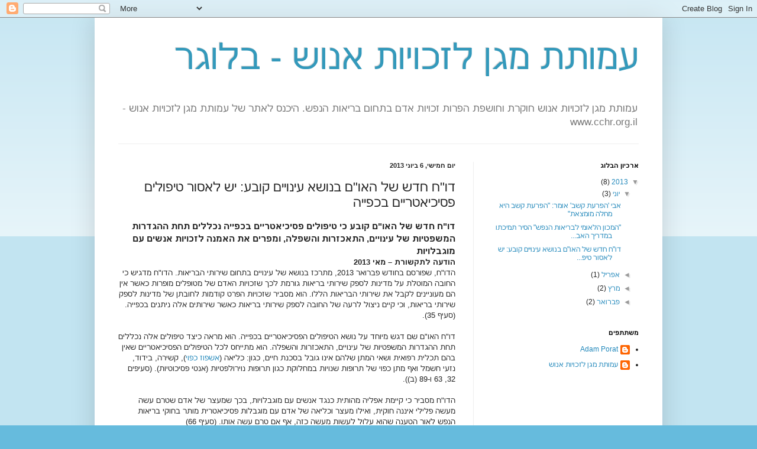

--- FILE ---
content_type: text/html; charset=UTF-8
request_url: https://cchrisrael.blogspot.com/2013/06/blog-post.html
body_size: 10249
content:
<!DOCTYPE html>
<html class='v2' dir='rtl' lang='he'>
<head>
<link href='https://www.blogger.com/static/v1/widgets/2370241452-css_bundle_v2_rtl.css' rel='stylesheet' type='text/css'/>
<meta content='width=1100' name='viewport'/>
<meta content='text/html; charset=UTF-8' http-equiv='Content-Type'/>
<meta content='blogger' name='generator'/>
<link href='https://cchrisrael.blogspot.com/favicon.ico' rel='icon' type='image/x-icon'/>
<link href='http://cchrisrael.blogspot.com/2013/06/blog-post.html' rel='canonical'/>
<link rel="alternate" type="application/atom+xml" title="עמותת מגן לזכויות אנוש - בלוגר - Atom" href="https://cchrisrael.blogspot.com/feeds/posts/default" />
<link rel="alternate" type="application/rss+xml" title="עמותת מגן לזכויות אנוש - בלוגר - RSS" href="https://cchrisrael.blogspot.com/feeds/posts/default?alt=rss" />
<link rel="service.post" type="application/atom+xml" title="עמותת מגן לזכויות אנוש - בלוגר - Atom" href="https://www.blogger.com/feeds/3377550355755527498/posts/default" />

<link rel="alternate" type="application/atom+xml" title="עמותת מגן לזכויות אנוש - בלוגר - Atom" href="https://cchrisrael.blogspot.com/feeds/6554479020483556470/comments/default" />
<!--Can't find substitution for tag [blog.ieCssRetrofitLinks]-->
<meta content='http://cchrisrael.blogspot.com/2013/06/blog-post.html' property='og:url'/>
<meta content='דו&quot;ח חדש של האו&quot;ם בנושא עינויים קובע: יש לאסור טיפולים פסיכיאטריים בכפייה' property='og:title'/>
<meta content='הבלוג של עמותת מגן לזכויות אנוש, החוקרת וחושפת הפרות זכויות אדם בתחום בריאות הנפש.' property='og:description'/>
<title>עמותת מגן לזכויות אנוש - בלוגר: דו"ח חדש של האו"ם בנושא עינויים קובע: יש לאסור טיפולים פסיכיאטריים בכפייה</title>
<style id='page-skin-1' type='text/css'><!--
/*
-----------------------------------------------
Blogger Template Style
Name:     Simple
Designer: Blogger
URL:      www.blogger.com
----------------------------------------------- */
/* Content
----------------------------------------------- */
body {
font: normal normal 12px Arial, Tahoma, Helvetica, FreeSans, sans-serif;
color: #222222;
background: #66bbdd none repeat scroll top left;
padding: 0 40px 40px 40px;
}
html body .region-inner {
min-width: 0;
max-width: 100%;
width: auto;
}
h2 {
font-size: 22px;
}
a:link {
text-decoration:none;
color: #2288bb;
}
a:visited {
text-decoration:none;
color: #888888;
}
a:hover {
text-decoration:underline;
color: #33aaff;
}
.body-fauxcolumn-outer .fauxcolumn-inner {
background: transparent url(https://resources.blogblog.com/blogblog/data/1kt/simple/body_gradient_tile_light.png) repeat scroll top left;
_background-image: none;
}
.body-fauxcolumn-outer .cap-top {
position: absolute;
z-index: 1;
height: 400px;
width: 100%;
}
.body-fauxcolumn-outer .cap-top .cap-left {
width: 100%;
background: transparent url(https://resources.blogblog.com/blogblog/data/1kt/simple/gradients_light.png) repeat-x scroll top left;
_background-image: none;
}
.content-outer {
-moz-box-shadow: 0 0 40px rgba(0, 0, 0, .15);
-webkit-box-shadow: 0 0 5px rgba(0, 0, 0, .15);
-goog-ms-box-shadow: 0 0 10px #333333;
box-shadow: 0 0 40px rgba(0, 0, 0, .15);
margin-bottom: 1px;
}
.content-inner {
padding: 10px 10px;
}
.content-inner {
background-color: #ffffff;
}
/* Header
----------------------------------------------- */
.header-outer {
background: transparent none repeat-x scroll 0 -400px;
_background-image: none;
}
.Header h1 {
font: normal normal 60px Arial, Tahoma, Helvetica, FreeSans, sans-serif;
color: #3399bb;
text-shadow: -1px -1px 1px rgba(0, 0, 0, .2);
}
.Header h1 a {
color: #3399bb;
}
.Header .description {
font-size: 140%;
color: #777777;
}
.header-inner .Header .titlewrapper {
padding: 22px 30px;
}
.header-inner .Header .descriptionwrapper {
padding: 0 30px;
}
/* Tabs
----------------------------------------------- */
.tabs-inner .section:first-child {
border-top: 1px solid #eeeeee;
}
.tabs-inner .section:first-child ul {
margin-top: -1px;
border-top: 1px solid #eeeeee;
border-left: 0 solid #eeeeee;
border-right: 0 solid #eeeeee;
}
.tabs-inner .widget ul {
background: #f5f5f5 url(https://resources.blogblog.com/blogblog/data/1kt/simple/gradients_light.png) repeat-x scroll 0 -800px;
_background-image: none;
border-bottom: 1px solid #eeeeee;
margin-top: 0;
margin-left: -30px;
margin-right: -30px;
}
.tabs-inner .widget li a {
display: inline-block;
padding: .6em 1em;
font: normal normal 14px Arial, Tahoma, Helvetica, FreeSans, sans-serif;
color: #999999;
border-right: 1px solid #ffffff;
border-left: 1px solid #eeeeee;
}
.tabs-inner .widget li:first-child a {
border-right: none;
}
.tabs-inner .widget li.selected a, .tabs-inner .widget li a:hover {
color: #000000;
background-color: #eeeeee;
text-decoration: none;
}
/* Columns
----------------------------------------------- */
.main-outer {
border-top: 0 solid #eeeeee;
}
.fauxcolumn-left-outer .fauxcolumn-inner {
border-right: 1px solid #eeeeee;
}
.fauxcolumn-right-outer .fauxcolumn-inner {
border-left: 1px solid #eeeeee;
}
/* Headings
----------------------------------------------- */
div.widget > h2,
div.widget h2.title {
margin: 0 0 1em 0;
font: normal bold 11px Arial, Tahoma, Helvetica, FreeSans, sans-serif;
color: #000000;
}
/* Widgets
----------------------------------------------- */
.widget .zippy {
color: #999999;
text-shadow: 2px 2px 1px rgba(0, 0, 0, .1);
}
.widget .popular-posts ul {
list-style: none;
}
/* Posts
----------------------------------------------- */
h2.date-header {
font: normal bold 11px Arial, Tahoma, Helvetica, FreeSans, sans-serif;
}
.date-header span {
background-color: transparent;
color: #222222;
padding: inherit;
letter-spacing: inherit;
margin: inherit;
}
.main-inner {
padding-top: 30px;
padding-bottom: 30px;
}
.main-inner .column-center-inner {
padding: 0 15px;
}
.main-inner .column-center-inner .section {
margin: 0 15px;
}
.post {
margin: 0 0 25px 0;
}
h3.post-title, .comments h4 {
font: normal normal 22px Arial, Tahoma, Helvetica, FreeSans, sans-serif;
margin: .75em 0 0;
}
.post-body {
font-size: 110%;
line-height: 1.4;
position: relative;
}
.post-body img, .post-body .tr-caption-container, .Profile img, .Image img,
.BlogList .item-thumbnail img {
padding: 2px;
background: #ffffff;
border: 1px solid #eeeeee;
-moz-box-shadow: 1px 1px 5px rgba(0, 0, 0, .1);
-webkit-box-shadow: 1px 1px 5px rgba(0, 0, 0, .1);
box-shadow: 1px 1px 5px rgba(0, 0, 0, .1);
}
.post-body img, .post-body .tr-caption-container {
padding: 5px;
}
.post-body .tr-caption-container {
color: #222222;
}
.post-body .tr-caption-container img {
padding: 0;
background: transparent;
border: none;
-moz-box-shadow: 0 0 0 rgba(0, 0, 0, .1);
-webkit-box-shadow: 0 0 0 rgba(0, 0, 0, .1);
box-shadow: 0 0 0 rgba(0, 0, 0, .1);
}
.post-header {
margin: 0 0 1.5em;
line-height: 1.6;
font-size: 90%;
}
.post-footer {
margin: 20px -2px 0;
padding: 5px 10px;
color: #666666;
background-color: #f9f9f9;
border-bottom: 1px solid #eeeeee;
line-height: 1.6;
font-size: 90%;
}
#comments .comment-author {
padding-top: 1.5em;
border-top: 1px solid #eeeeee;
background-position: 0 1.5em;
}
#comments .comment-author:first-child {
padding-top: 0;
border-top: none;
}
.avatar-image-container {
margin: .2em 0 0;
}
#comments .avatar-image-container img {
border: 1px solid #eeeeee;
}
/* Comments
----------------------------------------------- */
.comments .comments-content .icon.blog-author {
background-repeat: no-repeat;
background-image: url([data-uri]);
}
.comments .comments-content .loadmore a {
border-top: 1px solid #999999;
border-bottom: 1px solid #999999;
}
.comments .comment-thread.inline-thread {
background-color: #f9f9f9;
}
.comments .continue {
border-top: 2px solid #999999;
}
/* Accents
---------------------------------------------- */
.section-columns td.columns-cell {
border-right: 1px solid #eeeeee;
}
.blog-pager {
background: transparent none no-repeat scroll top center;
}
.blog-pager-older-link, .home-link,
.blog-pager-newer-link {
background-color: #ffffff;
padding: 5px;
}
.footer-outer {
border-top: 0 dashed #bbbbbb;
}
/* Mobile
----------------------------------------------- */
body.mobile  {
background-size: auto;
}
.mobile .body-fauxcolumn-outer {
background: transparent none repeat scroll top left;
}
.mobile .body-fauxcolumn-outer .cap-top {
background-size: 100% auto;
}
.mobile .content-outer {
-webkit-box-shadow: 0 0 3px rgba(0, 0, 0, .15);
box-shadow: 0 0 3px rgba(0, 0, 0, .15);
}
.mobile .tabs-inner .widget ul {
margin-left: 0;
margin-right: 0;
}
.mobile .post {
margin: 0;
}
.mobile .main-inner .column-center-inner .section {
margin: 0;
}
.mobile .date-header span {
padding: 0.1em 10px;
margin: 0 -10px;
}
.mobile h3.post-title {
margin: 0;
}
.mobile .blog-pager {
background: transparent none no-repeat scroll top center;
}
.mobile .footer-outer {
border-top: none;
}
.mobile .main-inner, .mobile .footer-inner {
background-color: #ffffff;
}
.mobile-index-contents {
color: #222222;
}
.mobile-link-button {
background-color: #2288bb;
}
.mobile-link-button a:link, .mobile-link-button a:visited {
color: #ffffff;
}
.mobile .tabs-inner .section:first-child {
border-top: none;
}
.mobile .tabs-inner .PageList .widget-content {
background-color: #eeeeee;
color: #000000;
border-top: 1px solid #eeeeee;
border-bottom: 1px solid #eeeeee;
}
.mobile .tabs-inner .PageList .widget-content .pagelist-arrow {
border-right: 1px solid #eeeeee;
}

--></style>
<style id='template-skin-1' type='text/css'><!--
body {
min-width: 960px;
}
.content-outer, .content-fauxcolumn-outer, .region-inner {
min-width: 960px;
max-width: 960px;
_width: 960px;
}
.main-inner .columns {
padding-left: 0px;
padding-right: 310px;
}
.main-inner .fauxcolumn-center-outer {
left: 0px;
right: 310px;
/* IE6 does not respect left and right together */
_width: expression(this.parentNode.offsetWidth -
parseInt("0px") -
parseInt("310px") + 'px');
}
.main-inner .fauxcolumn-left-outer {
width: 0px;
}
.main-inner .fauxcolumn-right-outer {
width: 310px;
}
.main-inner .column-left-outer {
width: 0px;
right: 100%;
margin-left: -0px;
}
.main-inner .column-right-outer {
width: 310px;
margin-right: -310px;
}
#layout {
min-width: 0;
}
#layout .content-outer {
min-width: 0;
width: 800px;
}
#layout .region-inner {
min-width: 0;
width: auto;
}
body#layout div.add_widget {
padding: 8px;
}
body#layout div.add_widget a {
margin-left: 32px;
}
--></style>
<link href='https://www.blogger.com/dyn-css/authorization.css?targetBlogID=3377550355755527498&amp;zx=91a9f18c-66f0-41a5-962c-b2b5c965f583' media='none' onload='if(media!=&#39;all&#39;)media=&#39;all&#39;' rel='stylesheet'/><noscript><link href='https://www.blogger.com/dyn-css/authorization.css?targetBlogID=3377550355755527498&amp;zx=91a9f18c-66f0-41a5-962c-b2b5c965f583' rel='stylesheet'/></noscript>
<meta name='google-adsense-platform-account' content='ca-host-pub-1556223355139109'/>
<meta name='google-adsense-platform-domain' content='blogspot.com'/>

</head>
<body class='loading variant-pale'>
<div class='navbar section' id='navbar' name='סרגל ניווט'><div class='widget Navbar' data-version='1' id='Navbar1'><script type="text/javascript">
    function setAttributeOnload(object, attribute, val) {
      if(window.addEventListener) {
        window.addEventListener('load',
          function(){ object[attribute] = val; }, false);
      } else {
        window.attachEvent('onload', function(){ object[attribute] = val; });
      }
    }
  </script>
<div id="navbar-iframe-container"></div>
<script type="text/javascript" src="https://apis.google.com/js/platform.js"></script>
<script type="text/javascript">
      gapi.load("gapi.iframes:gapi.iframes.style.bubble", function() {
        if (gapi.iframes && gapi.iframes.getContext) {
          gapi.iframes.getContext().openChild({
              url: 'https://www.blogger.com/navbar/3377550355755527498?po\x3d6554479020483556470\x26origin\x3dhttps://cchrisrael.blogspot.com',
              where: document.getElementById("navbar-iframe-container"),
              id: "navbar-iframe"
          });
        }
      });
    </script><script type="text/javascript">
(function() {
var script = document.createElement('script');
script.type = 'text/javascript';
script.src = '//pagead2.googlesyndication.com/pagead/js/google_top_exp.js';
var head = document.getElementsByTagName('head')[0];
if (head) {
head.appendChild(script);
}})();
</script>
</div></div>
<div class='body-fauxcolumns'>
<div class='fauxcolumn-outer body-fauxcolumn-outer'>
<div class='cap-top'>
<div class='cap-left'></div>
<div class='cap-right'></div>
</div>
<div class='fauxborder-left'>
<div class='fauxborder-right'></div>
<div class='fauxcolumn-inner'>
</div>
</div>
<div class='cap-bottom'>
<div class='cap-left'></div>
<div class='cap-right'></div>
</div>
</div>
</div>
<div class='content'>
<div class='content-fauxcolumns'>
<div class='fauxcolumn-outer content-fauxcolumn-outer'>
<div class='cap-top'>
<div class='cap-left'></div>
<div class='cap-right'></div>
</div>
<div class='fauxborder-left'>
<div class='fauxborder-right'></div>
<div class='fauxcolumn-inner'>
</div>
</div>
<div class='cap-bottom'>
<div class='cap-left'></div>
<div class='cap-right'></div>
</div>
</div>
</div>
<div class='content-outer'>
<div class='content-cap-top cap-top'>
<div class='cap-left'></div>
<div class='cap-right'></div>
</div>
<div class='fauxborder-left content-fauxborder-left'>
<div class='fauxborder-right content-fauxborder-right'></div>
<div class='content-inner'>
<header>
<div class='header-outer'>
<div class='header-cap-top cap-top'>
<div class='cap-left'></div>
<div class='cap-right'></div>
</div>
<div class='fauxborder-left header-fauxborder-left'>
<div class='fauxborder-right header-fauxborder-right'></div>
<div class='region-inner header-inner'>
<div class='header section' id='header' name='כותרת'><div class='widget Header' data-version='1' id='Header1'>
<div id='header-inner'>
<div class='titlewrapper'>
<h1 class='title'>
<a href='https://cchrisrael.blogspot.com/'>
עמותת מגן לזכויות אנוש - בלוגר
</a>
</h1>
</div>
<div class='descriptionwrapper'>
<p class='description'><span>עמותת מגן לזכויות אנוש חוקרת וחושפת הפרות זכויות אדם בתחום בריאות הנפש. היכנס לאתר של עמותת מגן לזכויות אנוש - www.cchr.org.il</span></p>
</div>
</div>
</div></div>
</div>
</div>
<div class='header-cap-bottom cap-bottom'>
<div class='cap-left'></div>
<div class='cap-right'></div>
</div>
</div>
</header>
<div class='tabs-outer'>
<div class='tabs-cap-top cap-top'>
<div class='cap-left'></div>
<div class='cap-right'></div>
</div>
<div class='fauxborder-left tabs-fauxborder-left'>
<div class='fauxborder-right tabs-fauxborder-right'></div>
<div class='region-inner tabs-inner'>
<div class='tabs no-items section' id='crosscol' name='לרוחב העמודות'></div>
<div class='tabs no-items section' id='crosscol-overflow' name='Cross-Column 2'></div>
</div>
</div>
<div class='tabs-cap-bottom cap-bottom'>
<div class='cap-left'></div>
<div class='cap-right'></div>
</div>
</div>
<div class='main-outer'>
<div class='main-cap-top cap-top'>
<div class='cap-left'></div>
<div class='cap-right'></div>
</div>
<div class='fauxborder-left main-fauxborder-left'>
<div class='fauxborder-right main-fauxborder-right'></div>
<div class='region-inner main-inner'>
<div class='columns fauxcolumns'>
<div class='fauxcolumn-outer fauxcolumn-center-outer'>
<div class='cap-top'>
<div class='cap-left'></div>
<div class='cap-right'></div>
</div>
<div class='fauxborder-left'>
<div class='fauxborder-right'></div>
<div class='fauxcolumn-inner'>
</div>
</div>
<div class='cap-bottom'>
<div class='cap-left'></div>
<div class='cap-right'></div>
</div>
</div>
<div class='fauxcolumn-outer fauxcolumn-left-outer'>
<div class='cap-top'>
<div class='cap-left'></div>
<div class='cap-right'></div>
</div>
<div class='fauxborder-left'>
<div class='fauxborder-right'></div>
<div class='fauxcolumn-inner'>
</div>
</div>
<div class='cap-bottom'>
<div class='cap-left'></div>
<div class='cap-right'></div>
</div>
</div>
<div class='fauxcolumn-outer fauxcolumn-right-outer'>
<div class='cap-top'>
<div class='cap-left'></div>
<div class='cap-right'></div>
</div>
<div class='fauxborder-left'>
<div class='fauxborder-right'></div>
<div class='fauxcolumn-inner'>
</div>
</div>
<div class='cap-bottom'>
<div class='cap-left'></div>
<div class='cap-right'></div>
</div>
</div>
<!-- corrects IE6 width calculation -->
<div class='columns-inner'>
<div class='column-center-outer'>
<div class='column-center-inner'>
<div class='main section' id='main' name='ראשי'><div class='widget Blog' data-version='1' id='Blog1'>
<div class='blog-posts hfeed'>

          <div class="date-outer">
        
<h2 class='date-header'><span>יום חמישי, 6 ביוני 2013</span></h2>

          <div class="date-posts">
        
<div class='post-outer'>
<div class='post hentry uncustomized-post-template' itemprop='blogPost' itemscope='itemscope' itemtype='http://schema.org/BlogPosting'>
<meta content='3377550355755527498' itemprop='blogId'/>
<meta content='6554479020483556470' itemprop='postId'/>
<a name='6554479020483556470'></a>
<h3 class='post-title entry-title' itemprop='name'>
דו"ח חדש של האו"ם בנושא עינויים קובע: יש לאסור טיפולים פסיכיאטריים בכפייה
</h3>
<div class='post-header'>
<div class='post-header-line-1'></div>
</div>
<div class='post-body entry-content' id='post-body-6554479020483556470' itemprop='description articleBody'>
<div dir="rtl" style="text-align: right;" trbidi="on">
<h3 style="text-align: right;">
דו"ח חדש של האו"ם קובע כי טיפולים פסיכיאטריים בכפייה נכללים תחת ההגדרות המשפטיות של עינויים, התאכזרות והשפלה, ומפרים את האמנה לזכויות אנשים עם מוגבלויות</h3>
<h4 style="text-align: right;">
הודעה לתקשורת &#8211; מאי 2013</h4>
הדו"ח, שפורסם בחודש פברואר 2013, מתרכז בנושא של עינויים בתחום שירותי הבריאות. הדו"ח מדגיש כי החובה המוטלת על מדינות לספק שירותי בריאות גורמת לכך שזכויות האדם של מטופלים מופרות כאשר אין הם מעוניינים לקבל את שירותי הבריאות הללו. הוא מסביר שזכויות הפרט קודמות לחובתן של מדינות לספק שירותי בריאות, וכי קיים ניצול לרעה של החובה לספק שירותי בריאות כאשר שירותים אלה ניתנים בכפייה. (סעיף 35).<br />
<br />
דו"ח האו"ם שם דגש מיוחד על נושא הטיפולים הפסיכיאטריים בכפייה. הוא מראה כיצד טיפולים אלה נכללים תחת ההגדרות המשפטיות של עינויים, התאכזרות והשפלה. הוא מתייחס לכל הטיפולים הפסיכיאטריים שאין בהם תכלית רפואית ושאי המתן שלהם אינו גובל בסכנת חיים, כגון: כליאה (<a href="http://www.cchr.org.il/%D7%90%D7%A9%D7%A4%D7%95%D7%96_%D7%9B%D7%A4%D7%95%D7%99_%D7%91%D7%9B%D7%A4%D7%99%D7%99%D7%94">אשפוז כפוי</a>), קשירה, בידוד, נזעי חשמל ואף מתן כפוי של תרופות שנויות במחלוקת כגון תרופות נוירולפטיות (אנטי פסיכוטיות). (סעיפים 32, 63 ו-89 (ב)).<br />
<br />
הדו"ח מסביר כי קיימת אפליה מהותית כנגד אנשים עם מוגבלויות, בכך שמעצר של אדם שטרם עשה מעשה פלילי איננה חוקית, ואילו מעצר וכליאה של אדם עם מוגבלות פסיכיאטרית מותר בחוקי בריאות הנפש לאור הטענה שהוא עלול לעשות מעשה כזה, אף אם טרם עשה אותו. (סעיף 66)<br />
<br />
עמותת מגן לזכויות אנוש מסבירה כי "האמנה הבינלאומית לזכויות אנשים עם מוגבלויות", שישראל חתמה עליה בשנת 2006, אשררה אותה בספטמבר 2012 ואף מינתה את מר אחיה קמארה, ל"נציב שוויון זכויות לאנשים עם מוגבלויות" במשרד המשפטים, כדי לפקח על יישומה בארץ, קידמה באופן משמעותי את המודעות לזכויותיהם של אנשים עם מוגבלויות פיזיות, אולם לא עשתה די עבור אנשים עם מוגבלויות פסיכו סוציאליות כגון אנשים עם בעיות נפשיות, <a href="http://www.cchr.org.il/%D7%A4%D7%A1%D7%99%D7%9B%D7%95%D7%92%D7%A8%D7%99%D7%90%D7%98%D7%A8%D7%99%D7%94_%D7%A7%D7%A9%D7%99%D7%A9%D7%99%D7%9D_%D7%A9%D7%99%D7%98%D7%99%D7%95%D7%9F">קשישים</a> וחוסים ב<a href="http://www.cchr.org.il/%D7%9E%D7%95%D7%A1%D7%93-%D7%A4%D7%A1%D7%99%D7%9B%D7%99%D7%90%D7%98%D7%A8%D7%99-%D7%99%D7%A9%D7%A8%D7%90%D7%9C%D7%99">מוסדות הפסיכיאטריים</a> ומוסדות הרווחה. דו"ח זה של הממונה המיוחד לנושא עינויים מטעם האו"ם מהווה צעד נוסף בקידום זכויותיהם אנשים עם מוגבלויות ונועד לחייב מדינות להתמודד גם עם התחום הזה, שסובל במשך שנים מהזנחה והתעלמות.<br />
העמותה מזכירה כי פסיקת בג"ץ בגרמניה בתחילת שנה זו (ראה קישור) הורתה למדינה לפתוח ולבחון מחדש את החקיקה בתחום בריאות הנפש כדי להתאים עצמה לאמנה לזכויות אנשים עם מוגבלויות גם בתחום של הפסיכיאטריה המוסדית.<br />
<br />
עמותת מגן לזכויות אנוש מברכת על פרסומו של דו"ח האו"ם בנושא עינויים, ותפעל בתיאום עם הגורמים המתאימים לקדם את התיקונים הנדרשים בחוק בריאות הנפש בארץ כדי לא לאפשר את זכויות היתר הניתנות כיום לפסיכיאטרים ועובדי בריאות הנפש לכפות טיפולים פסיכיאטריים אשר מהווים בפועל עינויים, התעללות, התאכזרות והשפלה כלפי אנשים עם מוגבלויות בישראל.<br />
<br />
היכנס למידע נוסף אודות <a href="http://www.cchr.org.il/%D7%90%D7%A0%D7%A9%D7%99%D7%9D-%D7%A2%D7%9D-%D7%9E%D7%95%D7%92%D7%91%D7%9C%D7%95%D7%99%D7%95%D7%AA">דו"ח האו"ם הקובע כי יש לאסור טיפולים פסיכיאטריים בכפייה</a>.</div>
<div style='clear: both;'></div>
</div>
<div class='post-footer'>
<div class='post-footer-line post-footer-line-1'>
<span class='post-author vcard'>
פורסם על ידי
<span class='fn' itemprop='author' itemscope='itemscope' itemtype='http://schema.org/Person'>
<meta content='https://www.blogger.com/profile/11961590111070362236' itemprop='url'/>
<a class='g-profile' href='https://www.blogger.com/profile/11961590111070362236' rel='author' title='author profile'>
<span itemprop='name'>Adam Porat</span>
</a>
</span>
</span>
<span class='post-timestamp'>
ב-
<meta content='http://cchrisrael.blogspot.com/2013/06/blog-post.html' itemprop='url'/>
<a class='timestamp-link' href='https://cchrisrael.blogspot.com/2013/06/blog-post.html' rel='bookmark' title='permanent link'><abbr class='published' itemprop='datePublished' title='2013-06-06T01:38:00-07:00'>1:38</abbr></a>
</span>
<span class='post-comment-link'>
</span>
<span class='post-icons'>
<span class='item-control blog-admin pid-1472584888'>
<a href='https://www.blogger.com/post-edit.g?blogID=3377550355755527498&postID=6554479020483556470&from=pencil' title='ערוך פרסום'>
<img alt='' class='icon-action' height='18' src='https://resources.blogblog.com/img/icon18_edit_allbkg.gif' width='18'/>
</a>
</span>
</span>
<div class='post-share-buttons goog-inline-block'>
<a class='goog-inline-block share-button sb-email' href='https://www.blogger.com/share-post.g?blogID=3377550355755527498&postID=6554479020483556470&target=email' target='_blank' title='שלח באימייל'><span class='share-button-link-text'>שלח באימייל</span></a><a class='goog-inline-block share-button sb-blog' href='https://www.blogger.com/share-post.g?blogID=3377550355755527498&postID=6554479020483556470&target=blog' onclick='window.open(this.href, "_blank", "height=270,width=475"); return false;' target='_blank' title='BlogThis!'><span class='share-button-link-text'>BlogThis!</span></a><a class='goog-inline-block share-button sb-twitter' href='https://www.blogger.com/share-post.g?blogID=3377550355755527498&postID=6554479020483556470&target=twitter' target='_blank' title='‏שיתוף ב-X'><span class='share-button-link-text'>&#8207;שיתוף ב-X</span></a><a class='goog-inline-block share-button sb-facebook' href='https://www.blogger.com/share-post.g?blogID=3377550355755527498&postID=6554479020483556470&target=facebook' onclick='window.open(this.href, "_blank", "height=430,width=640"); return false;' target='_blank' title='שתף אל פייסבוק'><span class='share-button-link-text'>שתף אל פייסבוק</span></a><a class='goog-inline-block share-button sb-pinterest' href='https://www.blogger.com/share-post.g?blogID=3377550355755527498&postID=6554479020483556470&target=pinterest' target='_blank' title='‏שתף ל-Pinterest'><span class='share-button-link-text'>&#8207;שתף ל-Pinterest</span></a>
</div>
</div>
<div class='post-footer-line post-footer-line-2'>
<span class='post-labels'>
</span>
</div>
<div class='post-footer-line post-footer-line-3'>
<span class='post-location'>
</span>
</div>
</div>
</div>
<div class='comments' id='comments'>
<a name='comments'></a>
<h4>אין תגובות:</h4>
<div id='Blog1_comments-block-wrapper'>
<dl class='avatar-comment-indent' id='comments-block'>
</dl>
</div>
<p class='comment-footer'>
<div class='comment-form'>
<a name='comment-form'></a>
<h4 id='comment-post-message'>הוסף רשומת תגובה</h4>
<p>
</p>
<a href='https://www.blogger.com/comment/frame/3377550355755527498?po=6554479020483556470&hl=he&saa=85391&origin=https://cchrisrael.blogspot.com' id='comment-editor-src'></a>
<iframe allowtransparency='true' class='blogger-iframe-colorize blogger-comment-from-post' frameborder='0' height='410px' id='comment-editor' name='comment-editor' src='' width='100%'></iframe>
<script src='https://www.blogger.com/static/v1/jsbin/2830521187-comment_from_post_iframe.js' type='text/javascript'></script>
<script type='text/javascript'>
      BLOG_CMT_createIframe('https://www.blogger.com/rpc_relay.html');
    </script>
</div>
</p>
</div>
</div>

        </div></div>
      
</div>
<div class='blog-pager' id='blog-pager'>
<span id='blog-pager-newer-link'>
<a class='blog-pager-newer-link' href='https://cchrisrael.blogspot.com/2013/06/dsm-5.html' id='Blog1_blog-pager-newer-link' title='רשומה חדשה יותר'>רשומה חדשה יותר</a>
</span>
<span id='blog-pager-older-link'>
<a class='blog-pager-older-link' href='https://cchrisrael.blogspot.com/2013/04/blog-post.html' id='Blog1_blog-pager-older-link' title='רשומה ישנה יותר'>רשומה ישנה יותר</a>
</span>
<a class='home-link' href='https://cchrisrael.blogspot.com/'>דף הבית</a>
</div>
<div class='clear'></div>
<div class='post-feeds'>
<div class='feed-links'>
הירשם ל-
<a class='feed-link' href='https://cchrisrael.blogspot.com/feeds/6554479020483556470/comments/default' target='_blank' type='application/atom+xml'>תגובות לפרסום (Atom)</a>
</div>
</div>
</div></div>
</div>
</div>
<div class='column-left-outer'>
<div class='column-left-inner'>
<aside>
</aside>
</div>
</div>
<div class='column-right-outer'>
<div class='column-right-inner'>
<aside>
<div class='sidebar section' id='sidebar-right-1'><div class='widget BlogArchive' data-version='1' id='BlogArchive1'>
<h2>ארכיון הבלוג</h2>
<div class='widget-content'>
<div id='ArchiveList'>
<div id='BlogArchive1_ArchiveList'>
<ul class='hierarchy'>
<li class='archivedate expanded'>
<a class='toggle' href='javascript:void(0)'>
<span class='zippy toggle-open'>

        &#9660;&#160;
      
</span>
</a>
<a class='post-count-link' href='https://cchrisrael.blogspot.com/2013/'>
2013
</a>
<span class='post-count' dir='ltr'>(8)</span>
<ul class='hierarchy'>
<li class='archivedate expanded'>
<a class='toggle' href='javascript:void(0)'>
<span class='zippy toggle-open'>

        &#9660;&#160;
      
</span>
</a>
<a class='post-count-link' href='https://cchrisrael.blogspot.com/2013/06/'>
יוני
</a>
<span class='post-count' dir='ltr'>(3)</span>
<ul class='posts'>
<li><a href='https://cchrisrael.blogspot.com/2013/06/blog-post_22.html'>אבי &#39;הפרעת קשב&#39; אומר: &quot;הפרעת קשב היא מחלה מומצאת&quot;</a></li>
<li><a href='https://cchrisrael.blogspot.com/2013/06/dsm-5.html'>&quot;המכון הלאומי לבריאות הנפש&quot; הסיר תמיכתו במדריך האב...</a></li>
<li><a href='https://cchrisrael.blogspot.com/2013/06/blog-post.html'>דו&quot;ח חדש של האו&quot;ם בנושא עינויים קובע: יש לאסור טיפ...</a></li>
</ul>
</li>
</ul>
<ul class='hierarchy'>
<li class='archivedate collapsed'>
<a class='toggle' href='javascript:void(0)'>
<span class='zippy'>

        &#9668;&#160;
      
</span>
</a>
<a class='post-count-link' href='https://cchrisrael.blogspot.com/2013/04/'>
אפריל
</a>
<span class='post-count' dir='ltr'>(1)</span>
</li>
</ul>
<ul class='hierarchy'>
<li class='archivedate collapsed'>
<a class='toggle' href='javascript:void(0)'>
<span class='zippy'>

        &#9668;&#160;
      
</span>
</a>
<a class='post-count-link' href='https://cchrisrael.blogspot.com/2013/03/'>
מרץ
</a>
<span class='post-count' dir='ltr'>(2)</span>
</li>
</ul>
<ul class='hierarchy'>
<li class='archivedate collapsed'>
<a class='toggle' href='javascript:void(0)'>
<span class='zippy'>

        &#9668;&#160;
      
</span>
</a>
<a class='post-count-link' href='https://cchrisrael.blogspot.com/2013/02/'>
פברואר
</a>
<span class='post-count' dir='ltr'>(2)</span>
</li>
</ul>
</li>
</ul>
</div>
</div>
<div class='clear'></div>
</div>
</div><div class='widget Profile' data-version='1' id='Profile1'>
<h2>משתתפים</h2>
<div class='widget-content'>
<ul>
<li><a class='profile-name-link g-profile' href='https://www.blogger.com/profile/11961590111070362236' style='background-image: url(//www.blogger.com/img/logo-16.png);'>Adam Porat</a></li>
<li><a class='profile-name-link g-profile' href='https://www.blogger.com/profile/18284139654012333630' style='background-image: url(//www.blogger.com/img/logo-16.png);'>עמותת מגן לזכויות אנוש</a></li>
</ul>
<div class='clear'></div>
</div>
</div></div>
</aside>
</div>
</div>
</div>
<div style='clear: both'></div>
<!-- columns -->
</div>
<!-- main -->
</div>
</div>
<div class='main-cap-bottom cap-bottom'>
<div class='cap-left'></div>
<div class='cap-right'></div>
</div>
</div>
<footer>
<div class='footer-outer'>
<div class='footer-cap-top cap-top'>
<div class='cap-left'></div>
<div class='cap-right'></div>
</div>
<div class='fauxborder-left footer-fauxborder-left'>
<div class='fauxborder-right footer-fauxborder-right'></div>
<div class='region-inner footer-inner'>
<div class='foot no-items section' id='footer-1'></div>
<table border='0' cellpadding='0' cellspacing='0' class='section-columns columns-2'>
<tbody>
<tr>
<td class='first columns-cell'>
<div class='foot no-items section' id='footer-2-1'></div>
</td>
<td class='columns-cell'>
<div class='foot no-items section' id='footer-2-2'></div>
</td>
</tr>
</tbody>
</table>
<!-- outside of the include in order to lock Attribution widget -->
<div class='foot section' id='footer-3' name='כותרת תחתונה'><div class='widget Attribution' data-version='1' id='Attribution1'>
<div class='widget-content' style='text-align: center;'>
עיצוב פשוט. מופעל על ידי <a href='https://www.blogger.com' target='_blank'>Blogger</a>.
</div>
<div class='clear'></div>
</div></div>
</div>
</div>
<div class='footer-cap-bottom cap-bottom'>
<div class='cap-left'></div>
<div class='cap-right'></div>
</div>
</div>
</footer>
<!-- content -->
</div>
</div>
<div class='content-cap-bottom cap-bottom'>
<div class='cap-left'></div>
<div class='cap-right'></div>
</div>
</div>
</div>
<script type='text/javascript'>
    window.setTimeout(function() {
        document.body.className = document.body.className.replace('loading', '');
      }, 10);
  </script>

<script type="text/javascript" src="https://www.blogger.com/static/v1/widgets/2028843038-widgets.js"></script>
<script type='text/javascript'>
window['__wavt'] = 'AOuZoY5LxttazCf13MMB6lU9uGek7bV_Qg:1769216177702';_WidgetManager._Init('//www.blogger.com/rearrange?blogID\x3d3377550355755527498','//cchrisrael.blogspot.com/2013/06/blog-post.html','3377550355755527498');
_WidgetManager._SetDataContext([{'name': 'blog', 'data': {'blogId': '3377550355755527498', 'title': '\u05e2\u05de\u05d5\u05ea\u05ea \u05de\u05d2\u05df \u05dc\u05d6\u05db\u05d5\u05d9\u05d5\u05ea \u05d0\u05e0\u05d5\u05e9 - \u05d1\u05dc\u05d5\u05d2\u05e8', 'url': 'https://cchrisrael.blogspot.com/2013/06/blog-post.html', 'canonicalUrl': 'http://cchrisrael.blogspot.com/2013/06/blog-post.html', 'homepageUrl': 'https://cchrisrael.blogspot.com/', 'searchUrl': 'https://cchrisrael.blogspot.com/search', 'canonicalHomepageUrl': 'http://cchrisrael.blogspot.com/', 'blogspotFaviconUrl': 'https://cchrisrael.blogspot.com/favicon.ico', 'bloggerUrl': 'https://www.blogger.com', 'hasCustomDomain': false, 'httpsEnabled': true, 'enabledCommentProfileImages': true, 'gPlusViewType': 'FILTERED_POSTMOD', 'adultContent': false, 'analyticsAccountNumber': '', 'encoding': 'UTF-8', 'locale': 'he', 'localeUnderscoreDelimited': 'en', 'languageDirection': 'rtl', 'isPrivate': false, 'isMobile': false, 'isMobileRequest': false, 'mobileClass': '', 'isPrivateBlog': false, 'isDynamicViewsAvailable': true, 'feedLinks': '\x3clink rel\x3d\x22alternate\x22 type\x3d\x22application/atom+xml\x22 title\x3d\x22\u05e2\u05de\u05d5\u05ea\u05ea \u05de\u05d2\u05df \u05dc\u05d6\u05db\u05d5\u05d9\u05d5\u05ea \u05d0\u05e0\u05d5\u05e9 - \u05d1\u05dc\u05d5\u05d2\u05e8 - Atom\x22 href\x3d\x22https://cchrisrael.blogspot.com/feeds/posts/default\x22 /\x3e\n\x3clink rel\x3d\x22alternate\x22 type\x3d\x22application/rss+xml\x22 title\x3d\x22\u05e2\u05de\u05d5\u05ea\u05ea \u05de\u05d2\u05df \u05dc\u05d6\u05db\u05d5\u05d9\u05d5\u05ea \u05d0\u05e0\u05d5\u05e9 - \u05d1\u05dc\u05d5\u05d2\u05e8 - RSS\x22 href\x3d\x22https://cchrisrael.blogspot.com/feeds/posts/default?alt\x3drss\x22 /\x3e\n\x3clink rel\x3d\x22service.post\x22 type\x3d\x22application/atom+xml\x22 title\x3d\x22\u05e2\u05de\u05d5\u05ea\u05ea \u05de\u05d2\u05df \u05dc\u05d6\u05db\u05d5\u05d9\u05d5\u05ea \u05d0\u05e0\u05d5\u05e9 - \u05d1\u05dc\u05d5\u05d2\u05e8 - Atom\x22 href\x3d\x22https://www.blogger.com/feeds/3377550355755527498/posts/default\x22 /\x3e\n\n\x3clink rel\x3d\x22alternate\x22 type\x3d\x22application/atom+xml\x22 title\x3d\x22\u05e2\u05de\u05d5\u05ea\u05ea \u05de\u05d2\u05df \u05dc\u05d6\u05db\u05d5\u05d9\u05d5\u05ea \u05d0\u05e0\u05d5\u05e9 - \u05d1\u05dc\u05d5\u05d2\u05e8 - Atom\x22 href\x3d\x22https://cchrisrael.blogspot.com/feeds/6554479020483556470/comments/default\x22 /\x3e\n', 'meTag': '', 'adsenseHostId': 'ca-host-pub-1556223355139109', 'adsenseHasAds': false, 'adsenseAutoAds': false, 'boqCommentIframeForm': true, 'loginRedirectParam': '', 'view': '', 'dynamicViewsCommentsSrc': '//www.blogblog.com/dynamicviews/4224c15c4e7c9321/js/comments.js', 'dynamicViewsScriptSrc': '//www.blogblog.com/dynamicviews/6e0d22adcfa5abea', 'plusOneApiSrc': 'https://apis.google.com/js/platform.js', 'disableGComments': true, 'interstitialAccepted': false, 'sharing': {'platforms': [{'name': '\u05e7\u05d1\u05dc \u05e7\u05d9\u05e9\u05d5\u05e8', 'key': 'link', 'shareMessage': '\u05e7\u05d1\u05dc \u05e7\u05d9\u05e9\u05d5\u05e8', 'target': ''}, {'name': 'Facebook', 'key': 'facebook', 'shareMessage': '\u05e9\u05ea\u05e3 \u05d1-Facebook', 'target': 'facebook'}, {'name': 'BlogThis!', 'key': 'blogThis', 'shareMessage': 'BlogThis!', 'target': 'blog'}, {'name': 'X', 'key': 'twitter', 'shareMessage': '\u05e9\u05ea\u05e3 \u05d1-X', 'target': 'twitter'}, {'name': 'Pinterest', 'key': 'pinterest', 'shareMessage': '\u05e9\u05ea\u05e3 \u05d1-Pinterest', 'target': 'pinterest'}, {'name': '\u05d0\u05d9\u05de\u05d9\u05d9\u05dc', 'key': 'email', 'shareMessage': '\u05d0\u05d9\u05de\u05d9\u05d9\u05dc', 'target': 'email'}], 'disableGooglePlus': true, 'googlePlusShareButtonWidth': 0, 'googlePlusBootstrap': '\x3cscript type\x3d\x22text/javascript\x22\x3ewindow.___gcfg \x3d {\x27lang\x27: \x27en\x27};\x3c/script\x3e'}, 'hasCustomJumpLinkMessage': false, 'jumpLinkMessage': '\u05d4\u05de\u05e9\u05da \u05dc\u05e7\u05e8\u05d5\u05d0', 'pageType': 'item', 'postId': '6554479020483556470', 'pageName': '\u05d3\u05d5\x22\u05d7 \u05d7\u05d3\u05e9 \u05e9\u05dc \u05d4\u05d0\u05d5\x22\u05dd \u05d1\u05e0\u05d5\u05e9\u05d0 \u05e2\u05d9\u05e0\u05d5\u05d9\u05d9\u05dd \u05e7\u05d5\u05d1\u05e2: \u05d9\u05e9 \u05dc\u05d0\u05e1\u05d5\u05e8 \u05d8\u05d9\u05e4\u05d5\u05dc\u05d9\u05dd \u05e4\u05e1\u05d9\u05db\u05d9\u05d0\u05d8\u05e8\u05d9\u05d9\u05dd \u05d1\u05db\u05e4\u05d9\u05d9\u05d4', 'pageTitle': '\u05e2\u05de\u05d5\u05ea\u05ea \u05de\u05d2\u05df \u05dc\u05d6\u05db\u05d5\u05d9\u05d5\u05ea \u05d0\u05e0\u05d5\u05e9 - \u05d1\u05dc\u05d5\u05d2\u05e8: \u05d3\u05d5\x22\u05d7 \u05d7\u05d3\u05e9 \u05e9\u05dc \u05d4\u05d0\u05d5\x22\u05dd \u05d1\u05e0\u05d5\u05e9\u05d0 \u05e2\u05d9\u05e0\u05d5\u05d9\u05d9\u05dd \u05e7\u05d5\u05d1\u05e2: \u05d9\u05e9 \u05dc\u05d0\u05e1\u05d5\u05e8 \u05d8\u05d9\u05e4\u05d5\u05dc\u05d9\u05dd \u05e4\u05e1\u05d9\u05db\u05d9\u05d0\u05d8\u05e8\u05d9\u05d9\u05dd \u05d1\u05db\u05e4\u05d9\u05d9\u05d4', 'metaDescription': ''}}, {'name': 'features', 'data': {}}, {'name': 'messages', 'data': {'edit': '\u05e2\u05e8\u05d5\u05da', 'linkCopiedToClipboard': '\u05d4\u05e7\u05d9\u05e9\u05d5\u05e8 \u05d4\u05d5\u05e2\u05ea\u05e7 \u05dc\u05dc\u05d5\u05d7!', 'ok': '\u05d0\u05d9\u05e9\u05d5\u05e8', 'postLink': '\u05e4\u05e8\u05e1\u05dd \u05d0\u05ea \u05d4\u05e7\u05d9\u05e9\u05d5\u05e8'}}, {'name': 'template', 'data': {'name': 'Simple', 'localizedName': '\u05e4\u05e9\u05d5\u05d8', 'isResponsive': false, 'isAlternateRendering': false, 'isCustom': false, 'variant': 'pale', 'variantId': 'pale'}}, {'name': 'view', 'data': {'classic': {'name': 'classic', 'url': '?view\x3dclassic'}, 'flipcard': {'name': 'flipcard', 'url': '?view\x3dflipcard'}, 'magazine': {'name': 'magazine', 'url': '?view\x3dmagazine'}, 'mosaic': {'name': 'mosaic', 'url': '?view\x3dmosaic'}, 'sidebar': {'name': 'sidebar', 'url': '?view\x3dsidebar'}, 'snapshot': {'name': 'snapshot', 'url': '?view\x3dsnapshot'}, 'timeslide': {'name': 'timeslide', 'url': '?view\x3dtimeslide'}, 'isMobile': false, 'title': '\u05d3\u05d5\x22\u05d7 \u05d7\u05d3\u05e9 \u05e9\u05dc \u05d4\u05d0\u05d5\x22\u05dd \u05d1\u05e0\u05d5\u05e9\u05d0 \u05e2\u05d9\u05e0\u05d5\u05d9\u05d9\u05dd \u05e7\u05d5\u05d1\u05e2: \u05d9\u05e9 \u05dc\u05d0\u05e1\u05d5\u05e8 \u05d8\u05d9\u05e4\u05d5\u05dc\u05d9\u05dd \u05e4\u05e1\u05d9\u05db\u05d9\u05d0\u05d8\u05e8\u05d9\u05d9\u05dd \u05d1\u05db\u05e4\u05d9\u05d9\u05d4', 'description': '\u05d4\u05d1\u05dc\u05d5\u05d2 \u05e9\u05dc \u05e2\u05de\u05d5\u05ea\u05ea \u05de\u05d2\u05df \u05dc\u05d6\u05db\u05d5\u05d9\u05d5\u05ea \u05d0\u05e0\u05d5\u05e9, \u05d4\u05d7\u05d5\u05e7\u05e8\u05ea \u05d5\u05d7\u05d5\u05e9\u05e4\u05ea \u05d4\u05e4\u05e8\u05d5\u05ea \u05d6\u05db\u05d5\u05d9\u05d5\u05ea \u05d0\u05d3\u05dd \u05d1\u05ea\u05d7\u05d5\u05dd \u05d1\u05e8\u05d9\u05d0\u05d5\u05ea \u05d4\u05e0\u05e4\u05e9.', 'url': 'https://cchrisrael.blogspot.com/2013/06/blog-post.html', 'type': 'item', 'isSingleItem': true, 'isMultipleItems': false, 'isError': false, 'isPage': false, 'isPost': true, 'isHomepage': false, 'isArchive': false, 'isLabelSearch': false, 'postId': 6554479020483556470}}]);
_WidgetManager._RegisterWidget('_NavbarView', new _WidgetInfo('Navbar1', 'navbar', document.getElementById('Navbar1'), {}, 'displayModeFull'));
_WidgetManager._RegisterWidget('_HeaderView', new _WidgetInfo('Header1', 'header', document.getElementById('Header1'), {}, 'displayModeFull'));
_WidgetManager._RegisterWidget('_BlogView', new _WidgetInfo('Blog1', 'main', document.getElementById('Blog1'), {'cmtInteractionsEnabled': false, 'lightboxEnabled': true, 'lightboxModuleUrl': 'https://www.blogger.com/static/v1/jsbin/1302901355-lbx__iw.js', 'lightboxCssUrl': 'https://www.blogger.com/static/v1/v-css/828616780-lightbox_bundle_rtl.css'}, 'displayModeFull'));
_WidgetManager._RegisterWidget('_BlogArchiveView', new _WidgetInfo('BlogArchive1', 'sidebar-right-1', document.getElementById('BlogArchive1'), {'languageDirection': 'rtl', 'loadingMessage': '\u200f\u05d4\u05d8\u05e2\u05d9\u05e0\u05d4 \u05de\u05ea\u05d1\u05e6\u05e2\u05ea\x26hellip;'}, 'displayModeFull'));
_WidgetManager._RegisterWidget('_ProfileView', new _WidgetInfo('Profile1', 'sidebar-right-1', document.getElementById('Profile1'), {}, 'displayModeFull'));
_WidgetManager._RegisterWidget('_AttributionView', new _WidgetInfo('Attribution1', 'footer-3', document.getElementById('Attribution1'), {}, 'displayModeFull'));
</script>
</body>
</html>